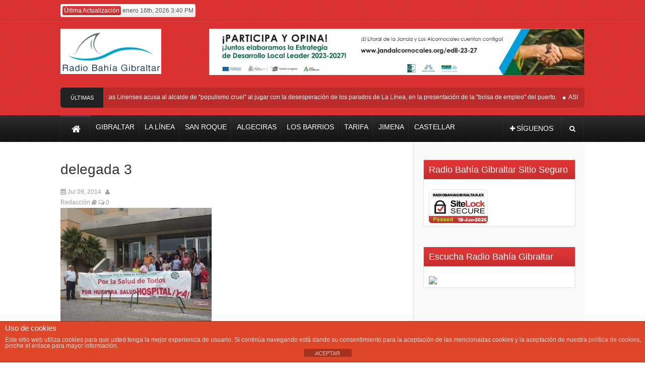

--- FILE ---
content_type: text/html; charset=UTF-8
request_url: https://radiobahiagibraltar.es/visita-de-miriam-alconchel-delegada-provincial-de-salud-a-la-uci-del-hospital-de-la-linea/delegada-3/
body_size: 19292
content:
<!DOCTYPE html><!--[if lt IE 7 ]><html class="ie ie6" lang="es"> <![endif]--><!--[if IE 7 ]><html class="ie ie7" lang="es"> <![endif]--><!--[if IE 8 ]><html class="ie ie8" lang="es"> <![endif]--><!--[if (gte IE 9)|!(IE)]><!--><html lang="es"> <!--<![endif]--><head>      <!-- Basic Page Needs  	  ================================================== -->	<meta charset="UTF-8" />   <title>delegada 3 &#8211; Radio Bahia Gibraltar</title>        <!-- Mobile Specific Metas  		================================================== -->                    <meta name="viewport" content="width=device-width, initial-scale=1, maximum-scale=1">                <!-- CSS  		================================================== -->                     <!--[if IE 7]>        <link rel="stylesheet" href="https://radiobahiagibraltar.es/wp-content/themes/themerush2/css/font-awesome-ie7.min.css" media="screen">        <![endif]-->                <!--[if lt IE 9]>                <script src="http://html5shim.googlecode.com/svn/trunk/html5.js"></script>        <![endif]-->        <!-- Favicons        ================================================== -->                                    <link rel="shortcut icon" href="http://radiobahiagibraltar.es/wp-content/uploads/2018/07/favicon.png">                    <meta name='robots' content='max-image-preview:large' />
	<style>img:is([sizes="auto" i], [sizes^="auto," i]) { contain-intrinsic-size: 3000px 1500px }</style>
	<link rel='dns-prefetch' href='//stats.wp.com' />
<link rel="alternate" type="application/rss+xml" title="Radio Bahia Gibraltar &raquo; Feed" href="https://radiobahiagibraltar.es/feed/" />
<link rel="alternate" type="application/rss+xml" title="Radio Bahia Gibraltar &raquo; Feed de los comentarios" href="https://radiobahiagibraltar.es/comments/feed/" />
<link rel="alternate" type="application/rss+xml" title="Radio Bahia Gibraltar &raquo; Comentario delegada 3 del feed" href="https://radiobahiagibraltar.es/visita-de-miriam-alconchel-delegada-provincial-de-salud-a-la-uci-del-hospital-de-la-linea/delegada-3/feed/" />
<script type="text/javascript">
/* <![CDATA[ */
window._wpemojiSettings = {"baseUrl":"https:\/\/s.w.org\/images\/core\/emoji\/15.0.3\/72x72\/","ext":".png","svgUrl":"https:\/\/s.w.org\/images\/core\/emoji\/15.0.3\/svg\/","svgExt":".svg","source":{"concatemoji":"https:\/\/radiobahiagibraltar.es\/wp-includes\/js\/wp-emoji-release.min.js?ver=6.7.1"}};
/*! This file is auto-generated */
!function(i,n){var o,s,e;function c(e){try{var t={supportTests:e,timestamp:(new Date).valueOf()};sessionStorage.setItem(o,JSON.stringify(t))}catch(e){}}function p(e,t,n){e.clearRect(0,0,e.canvas.width,e.canvas.height),e.fillText(t,0,0);var t=new Uint32Array(e.getImageData(0,0,e.canvas.width,e.canvas.height).data),r=(e.clearRect(0,0,e.canvas.width,e.canvas.height),e.fillText(n,0,0),new Uint32Array(e.getImageData(0,0,e.canvas.width,e.canvas.height).data));return t.every(function(e,t){return e===r[t]})}function u(e,t,n){switch(t){case"flag":return n(e,"\ud83c\udff3\ufe0f\u200d\u26a7\ufe0f","\ud83c\udff3\ufe0f\u200b\u26a7\ufe0f")?!1:!n(e,"\ud83c\uddfa\ud83c\uddf3","\ud83c\uddfa\u200b\ud83c\uddf3")&&!n(e,"\ud83c\udff4\udb40\udc67\udb40\udc62\udb40\udc65\udb40\udc6e\udb40\udc67\udb40\udc7f","\ud83c\udff4\u200b\udb40\udc67\u200b\udb40\udc62\u200b\udb40\udc65\u200b\udb40\udc6e\u200b\udb40\udc67\u200b\udb40\udc7f");case"emoji":return!n(e,"\ud83d\udc26\u200d\u2b1b","\ud83d\udc26\u200b\u2b1b")}return!1}function f(e,t,n){var r="undefined"!=typeof WorkerGlobalScope&&self instanceof WorkerGlobalScope?new OffscreenCanvas(300,150):i.createElement("canvas"),a=r.getContext("2d",{willReadFrequently:!0}),o=(a.textBaseline="top",a.font="600 32px Arial",{});return e.forEach(function(e){o[e]=t(a,e,n)}),o}function t(e){var t=i.createElement("script");t.src=e,t.defer=!0,i.head.appendChild(t)}"undefined"!=typeof Promise&&(o="wpEmojiSettingsSupports",s=["flag","emoji"],n.supports={everything:!0,everythingExceptFlag:!0},e=new Promise(function(e){i.addEventListener("DOMContentLoaded",e,{once:!0})}),new Promise(function(t){var n=function(){try{var e=JSON.parse(sessionStorage.getItem(o));if("object"==typeof e&&"number"==typeof e.timestamp&&(new Date).valueOf()<e.timestamp+604800&&"object"==typeof e.supportTests)return e.supportTests}catch(e){}return null}();if(!n){if("undefined"!=typeof Worker&&"undefined"!=typeof OffscreenCanvas&&"undefined"!=typeof URL&&URL.createObjectURL&&"undefined"!=typeof Blob)try{var e="postMessage("+f.toString()+"("+[JSON.stringify(s),u.toString(),p.toString()].join(",")+"));",r=new Blob([e],{type:"text/javascript"}),a=new Worker(URL.createObjectURL(r),{name:"wpTestEmojiSupports"});return void(a.onmessage=function(e){c(n=e.data),a.terminate(),t(n)})}catch(e){}c(n=f(s,u,p))}t(n)}).then(function(e){for(var t in e)n.supports[t]=e[t],n.supports.everything=n.supports.everything&&n.supports[t],"flag"!==t&&(n.supports.everythingExceptFlag=n.supports.everythingExceptFlag&&n.supports[t]);n.supports.everythingExceptFlag=n.supports.everythingExceptFlag&&!n.supports.flag,n.DOMReady=!1,n.readyCallback=function(){n.DOMReady=!0}}).then(function(){return e}).then(function(){var e;n.supports.everything||(n.readyCallback(),(e=n.source||{}).concatemoji?t(e.concatemoji):e.wpemoji&&e.twemoji&&(t(e.twemoji),t(e.wpemoji)))}))}((window,document),window._wpemojiSettings);
/* ]]> */
</script>
<style id='wp-emoji-styles-inline-css' type='text/css'>

	img.wp-smiley, img.emoji {
		display: inline !important;
		border: none !important;
		box-shadow: none !important;
		height: 1em !important;
		width: 1em !important;
		margin: 0 0.07em !important;
		vertical-align: -0.1em !important;
		background: none !important;
		padding: 0 !important;
	}
</style>
<link rel='stylesheet' id='mediaelement-css' href='https://radiobahiagibraltar.es/wp-includes/js/mediaelement/mediaelementplayer-legacy.min.css?ver=4.2.17' type='text/css' media='all' />
<link rel='stylesheet' id='wp-mediaelement-css' href='https://radiobahiagibraltar.es/wp-includes/js/mediaelement/wp-mediaelement.min.css?ver=6.7.1' type='text/css' media='all' />
<style id='jetpack-sharing-buttons-style-inline-css' type='text/css'>
.jetpack-sharing-buttons__services-list{display:flex;flex-direction:row;flex-wrap:wrap;gap:0;list-style-type:none;margin:5px;padding:0}.jetpack-sharing-buttons__services-list.has-small-icon-size{font-size:12px}.jetpack-sharing-buttons__services-list.has-normal-icon-size{font-size:16px}.jetpack-sharing-buttons__services-list.has-large-icon-size{font-size:24px}.jetpack-sharing-buttons__services-list.has-huge-icon-size{font-size:36px}@media print{.jetpack-sharing-buttons__services-list{display:none!important}}.editor-styles-wrapper .wp-block-jetpack-sharing-buttons{gap:0;padding-inline-start:0}ul.jetpack-sharing-buttons__services-list.has-background{padding:1.25em 2.375em}
</style>
<link rel='stylesheet' id='front-estilos-css' href='https://radiobahiagibraltar.es/wp-content/plugins/asesor-cookies-para-la-ley-en-espana/html/front/estilos.css?ver=6.7.1' type='text/css' media='all' />
<link rel='stylesheet' id='base-css' href='https://radiobahiagibraltar.es/wp-content/themes/themerush2/css/base.css?ver=2.0' type='text/css' media='all' />
<link rel='stylesheet' id='grid-css' href='https://radiobahiagibraltar.es/wp-content/themes/themerush2/css/amazium.css?ver=2.0' type='text/css' media='all' />
<link rel='stylesheet' id='shortcode-css' href='https://radiobahiagibraltar.es/wp-content/themes/themerush2/css/shortcode.css?ver=2.0' type='text/css' media='all' />
<link rel='stylesheet' id='flexslider-css' href='https://radiobahiagibraltar.es/wp-content/plugins/js_composer/assets/lib/bower/flexslider/flexslider.min.css?ver=5.6' type='text/css' media='all' />
<link rel='stylesheet' id='style-css' href='https://radiobahiagibraltar.es/wp-content/themes/themerush2/style.css?ver=2.0' type='text/css' media='all' />
<link rel='stylesheet' id='layout-css' href='https://radiobahiagibraltar.es/wp-content/themes/themerush2/css/layout.css?ver=2.0' type='text/css' media='all' />
<link rel='stylesheet' id='awesome-font-css' href='https://radiobahiagibraltar.es/wp-content/themes/themerush2/css/font-awesome.min.css?ver=2.0' type='text/css' media='all' />
<link rel='stylesheet' id='mediaelement-css-css' href='https://radiobahiagibraltar.es/wp-content/themes/themerush2/css/mediaelementplayer.css?ver=2.0' type='text/css' media='all' />
<link rel='stylesheet' id='custom-style-css' href='https://radiobahiagibraltar.es/wp-content/themes/themerush2/css/custom.php?ver=2.0' type='text/css' media='all' />
<script type="text/javascript" src="https://radiobahiagibraltar.es/wp-includes/js/jquery/jquery.min.js?ver=3.7.1" id="jquery-core-js"></script>
<script type="text/javascript" src="https://radiobahiagibraltar.es/wp-includes/js/jquery/jquery-migrate.min.js?ver=3.4.1" id="jquery-migrate-js"></script>
<script type="text/javascript" id="front-principal-js-extra">
/* <![CDATA[ */
var cdp_cookies_info = {"url_plugin":"https:\/\/radiobahiagibraltar.es\/wp-content\/plugins\/asesor-cookies-para-la-ley-en-espana\/plugin.php","url_admin_ajax":"https:\/\/radiobahiagibraltar.es\/wp-admin\/admin-ajax.php"};
/* ]]> */
</script>
<script type="text/javascript" src="https://radiobahiagibraltar.es/wp-content/plugins/asesor-cookies-para-la-ley-en-espana/html/front/principal.js?ver=6.7.1" id="front-principal-js"></script>
<link rel="https://api.w.org/" href="https://radiobahiagibraltar.es/wp-json/" /><link rel="alternate" title="JSON" type="application/json" href="https://radiobahiagibraltar.es/wp-json/wp/v2/media/1783" /><link rel="EditURI" type="application/rsd+xml" title="RSD" href="https://radiobahiagibraltar.es/xmlrpc.php?rsd" />
<meta name="generator" content="WordPress 6.7.1" />
<link rel='shortlink' href='https://radiobahiagibraltar.es/?p=1783' />
<link rel="alternate" title="oEmbed (JSON)" type="application/json+oembed" href="https://radiobahiagibraltar.es/wp-json/oembed/1.0/embed?url=https%3A%2F%2Fradiobahiagibraltar.es%2Fvisita-de-miriam-alconchel-delegada-provincial-de-salud-a-la-uci-del-hospital-de-la-linea%2Fdelegada-3%2F" />
<link rel="alternate" title="oEmbed (XML)" type="text/xml+oembed" href="https://radiobahiagibraltar.es/wp-json/oembed/1.0/embed?url=https%3A%2F%2Fradiobahiagibraltar.es%2Fvisita-de-miriam-alconchel-delegada-provincial-de-salud-a-la-uci-del-hospital-de-la-linea%2Fdelegada-3%2F&#038;format=xml" />
	<style>img#wpstats{display:none}</style>
		<style type="text/css">.recentcomments a{display:inline !important;padding:0 !important;margin:0 !important;}</style><meta name="generator" content="Powered by WPBakery Page Builder - drag and drop page builder for WordPress."/>
<!--[if lte IE 9]><link rel="stylesheet" type="text/css" href="https://radiobahiagibraltar.es/wp-content/plugins/js_composer/assets/css/vc_lte_ie9.min.css" media="screen"><![endif]-->
<!-- Jetpack Open Graph Tags -->
<meta property="og:type" content="article" />
<meta property="og:title" content="delegada 3" />
<meta property="og:url" content="https://radiobahiagibraltar.es/visita-de-miriam-alconchel-delegada-provincial-de-salud-a-la-uci-del-hospital-de-la-linea/delegada-3/" />
<meta property="og:description" content="Visita la entrada para saber más." />
<meta property="article:published_time" content="2014-07-09T16:26:29+00:00" />
<meta property="article:modified_time" content="2014-07-09T16:26:29+00:00" />
<meta property="og:site_name" content="Radio Bahia Gibraltar" />
<meta property="og:image" content="https://radiobahiagibraltar.es/wp-content/uploads/2014/07/delegada-3.jpg" />
<meta property="og:image:alt" content="" />
<meta property="og:locale" content="es_ES" />
<meta name="twitter:text:title" content="delegada 3" />
<meta name="twitter:image" content="https://radiobahiagibraltar.es/wp-content/uploads/2014/07/delegada-3.jpg?w=640" />
<meta name="twitter:card" content="summary_large_image" />
<meta name="twitter:description" content="Visita la entrada para saber más." />

<!-- End Jetpack Open Graph Tags -->
<noscript><style type="text/css"> .wpb_animate_when_almost_visible { opacity: 1; }</style></noscript>       	<!-- end head --></head><body class="attachment attachment-template-default single single-attachment postid-1783 attachmentid-1783 attachment-jpeg wpb-js-composer js-comp-ver-5.6 vc_responsive" itemscope="itemscope" itemtype="http://schema.org/WebPage">       <div class="container-wrap full-wrapper two-columns-layout">                  <!-- Primary Page Layout            ================================================== -->            <!-- HEADER -->            <!-- start header -->            <header class="header-wraper">                <div class="header-top">                    <div class="row">                                                                                                        <div class="grid_6 header-top-left"><p class="date"><span>Última Actualización</span> enero 16th, 2026 3:40 PM</p></div>                        <div class="grid_6 header-top-right"><div class="mainmenu">                                                                                                                                                </div></div>                    </div>                </div>				<!-- header, logo, top ads -->                <div class="header-main">                    <div class="row">                                            <div class="grid_2">                            <!-- begin logo -->                            <h1>                                <a href="https://radiobahiagibraltar.es" alt="Tu Diario Independiente | Gibraltar | La línea | San Roque | Algeciras | Los Barrios | Tarifa | Jimena | Castellar">                                                                                                                   <img src="https://radiobahiagibraltar.es/wp-content/uploads/2021/04/radio-bahia-gibraltar-logo-web.jpg" alt="Tu Diario Independiente | Gibraltar | La línea | San Roque | Algeciras | Los Barrios | Tarifa | Jimena | Castellar"/>                                                                    </a>                            </h1>                            <!-- end logo -->                        </div>                                                                                <div class="grid_10 banner-ads">                                 <a href="https://www.jandalcornocales.org/edll-23-27"><img width="1024" height="127" src="https://radiobahiagibraltar.es/wp-content/uploads/2024/03/RADIO-BAHIA-TOP-AD.jpeg" class="image wp-image-89217  attachment-full size-full" alt="" style="max-width: 100%; height: auto;" decoding="async" fetchpriority="high" srcset="https://radiobahiagibraltar.es/wp-content/uploads/2024/03/RADIO-BAHIA-TOP-AD.jpeg 1024w, https://radiobahiagibraltar.es/wp-content/uploads/2024/03/RADIO-BAHIA-TOP-AD-768x95.jpeg 768w" sizes="(max-width: 1024px) 100vw, 1024px" /></a>                             </div>                                                                                                                       </div><div class="row"><div class="grid_12">            <div class="latest-news">           <h3>Últimas Noticias</h3> <div class="container">	         <ul id="scroller">        <li><a href="https://radiobahiagibraltar.es/andalucistas-linenses-acusa-al-alcalde-de-populismo-cruel-al-jugar-con-la-desesperacion-de-los-parados-de-la-linea-en-la-presentacion-de-la-bolsa-de-empleo-del-pue/">Andalucistas Linenses acusa al alcalde de “populismo cruel” al jugar con la desesperación de los parados de La Línea, en la presentación de la “bolsa de empleo” del puerto.</a></li>
                <li><a href="https://radiobahiagibraltar.es/asi-luce-los-alrededores-de-carrefour/">ASI LUCE LOS ALREDEDORES DE CARREFOUR .</a></li>
                <li><a href="https://radiobahiagibraltar.es/la-federacion-vecinal-linense-asegura-que-2026-sera-el-ano-de-la-lucha-por-la-vivienda-en-la-linea/">La Federación Vecinal Linense asegura que 2026 será el año “de la lucha por la vivienda en La Línea”</a></li>
                <li><a href="https://radiobahiagibraltar.es/reunion-para-exigir-medidas-preventivas-que-eviten-desbordamientos/">Reunión para exigir medidas preventivas que eviten desbordamientos</a></li>
                <li><a href="https://radiobahiagibraltar.es/continua-la-campana-en-san-roque-para-instalar-en-hogares-detectores-de-humo/">Continúa la campaña en San Roque , para instalar en hogares detectores de humo</a></li>
                </ul>

   

        </div></div></div></div>                </div>          				                <!-- end header, logo, top ads -->                <nav id="main-menu" class="main-menu">                    <div class="row">                        <div class="grid_10">                                 <!-- main menu -->                            <div class="mainmenu">                                                                                                    <ul class="sf-menu" id="mainmenu"><li id="home"><a href="https://radiobahiagibraltar.es" alt="Tu Diario Independiente | Gibraltar | La línea | San Roque | Algeciras | Los Barrios | Tarifa | Jimena | Castellar"><span id="homeicon">Home</span><i class="icon-home"></i></a></li><li id="menu-item-17" class="menu-item menu-item-type-taxonomy menu-item-object-category menu-item-17"><a href="https://radiobahiagibraltar.es/category/gibraltar/"><span>Gibraltar</span></a></li>
<li id="menu-item-14" class="menu-item menu-item-type-taxonomy menu-item-object-category menu-item-14"><a href="https://radiobahiagibraltar.es/category/la-linea/"><span>La Línea</span></a></li>
<li id="menu-item-18" class="menu-item menu-item-type-taxonomy menu-item-object-category menu-item-18"><a href="https://radiobahiagibraltar.es/category/san-roque/"><span>San Roque</span></a></li>
<li id="menu-item-66" class="menu-item menu-item-type-taxonomy menu-item-object-category menu-item-66"><a href="https://radiobahiagibraltar.es/category/algeciras/"><span>Algeciras</span></a></li>
<li id="menu-item-67" class="menu-item menu-item-type-taxonomy menu-item-object-category menu-item-67"><a href="https://radiobahiagibraltar.es/category/los-barrios/"><span>Los Barrios</span></a></li>
<li id="menu-item-68" class="menu-item menu-item-type-taxonomy menu-item-object-category menu-item-68"><a href="https://radiobahiagibraltar.es/category/tarifa/"><span>Tarifa</span></a></li>
<li id="menu-item-69" class="menu-item menu-item-type-taxonomy menu-item-object-category menu-item-69"><a href="https://radiobahiagibraltar.es/category/jimena/"><span>Jimena</span></a></li>
<li id="menu-item-70" class="menu-item menu-item-type-taxonomy menu-item-object-category menu-item-70"><a href="https://radiobahiagibraltar.es/category/castellar/"><span>Castellar</span></a></li>
</ul>                                                                <!-- end menu -->                            </div>                            <!-- end main menu -->                        </div>                        <div class="grid_2">                             <ul class="share-search">                                                               <li class="share-button"><a href="#" id="tickersocial"><i class="icon-plus"></i><span>Síguenos</span></a>                                <div class="socialdrop">                                	<ul>                                    	                                    	<li><a href="https://www.facebook.com/RadioBahiaGibraltar/?ref=ts&fref=ts" class="facebook"><i class="icon-facebook"></i>Facebook</a></li>                                                                                                                        <li><a href="https://twitter.com/RadioBGibraltar" class="twitter"><i class="icon-twitter"></i>Twitter</a></li>                                                                                                                        <li><a href="https://plus.google.com/106766422164848627407" class="google"><i class="icon-google-plus"></i>Google+</a></li>                                                                                                                                                                                                                                                                                      </ul>                                </div>                                </li>                                                                <li class="search-button"><a href="#" id="tickersearch"><i class="icon-search"></i></a>                                    <form id="tickersearchform" action="https://radiobahiagibraltar.es" method="GET" role="search">                                        <div><label for="s" class="screen-reader-text">Search for:</label>                                            <input type="text" id="s" name="s" value="" placeholder="Search here">                                        </div>                                    </form>                                </li>                            </ul>                        </div>                    </div>                   </nav>            </header>
<!-- begin content -->            
<section id="contents" class="clearfix">
<div class="row">

<div class="container two-columns-sidebar">



  <div class="sidebar_content">
        <div class="p7ehc-a grid_7">
        <div id="p7EHCd_1">
                                            <!-- start post -->
                    <div class="post-1783 attachment type-attachment status-inherit hentry" id="post-1783" itemscope="" itemtype="http://schema.org/Review">
                                    
                                              <!-- mfunc themeloy_set_post_views($post_id); --><!-- /mfunc -->

                                                        
                                   <h2 itemprop="name" class="entry-title post-title">delegada 3</h2>
                                <p class="post-meta">
                                   
                                   <span class="date updated"><i class="icon-calendar"></i> Jul 09, 2014</span>                                                                       <span class="vcard author meta-user"><span class="fn"><i class="icon-user"></i> <a href="https://radiobahiagibraltar.es/author/rafael/" title="Entradas de Redacción" rel="author">Redacción</a></span></span>                                    
								                                      <span class="meta-cat"><i class="icon-book"></i> </span>
                                                                      
                                                                        <span class="meta-comment last-meta"><a href="https://radiobahiagibraltar.es/visita-de-miriam-alconchel-delegada-provincial-de-salud-a-la-uci-del-hospital-de-la-linea/delegada-3/#respond"><i class="icon-comments-alt"></i> 0</a></span>
                                                                          </p>
                                     
                               <hr class="none" />
                               
                                                             
                                <p class="attachment"><a href='https://radiobahiagibraltar.es/wp-content/uploads/2014/07/delegada-3.jpg'><img decoding="async" width="300" height="225" src="https://radiobahiagibraltar.es/wp-content/uploads/2014/07/delegada-3-300x225.jpg" class="attachment-medium size-medium" alt="" srcset="https://radiobahiagibraltar.es/wp-content/uploads/2014/07/delegada-3-300x225.jpg 300w, https://radiobahiagibraltar.es/wp-content/uploads/2014/07/delegada-3.jpg 960w" sizes="(max-width: 300px) 100vw, 300px" /></a></p>
 
                                                               
							                            
                                                      
                                                                         
                                                                
                                
                                <hr class="none" />
                                                                <ul class="tag-cat">                                                               
                                                                                              
                                </ul>                                                                                                   <div class="clearfix"></div> 
                                
                                <div class="share-post">
                                 <ul>
                                                                                    
<li>
<div id="fb-root"></div>
<script>(function(d, s, id) {
		  var js, fjs = d.getElementsByTagName(s)[0];
		  if (d.getElementById(id)) return;
		  js = d.createElement(s); js.id = id;
		  js.src = "//connect.facebook.net/en_US/all.js#xfbml=1";
		  fjs.parentNode.insertBefore(js, fjs);
		}(document, 'script', 'facebook-jssdk'));</script>
<div class="fb-like" data-href="https://radiobahiagibraltar.es/visita-de-miriam-alconchel-delegada-provincial-de-salud-a-la-uci-del-hospital-de-la-linea/delegada-3/" data-send="false" data-layout="button_count" data-width="90" data-show-faces="false"></div>
</li>

                                                                          
<li><a href="https://twitter.com/share" class="twitter-share-button" data-url="https://radiobahiagibraltar.es/visita-de-miriam-alconchel-delegada-provincial-de-salud-a-la-uci-del-hospital-de-la-linea/delegada-3/" data-text="delegada 3" data-via="" data-lang="en">tweet</a> <script>!function(d,s,id){var js,fjs=d.getElementsByTagName(s)[0];if(!d.getElementById(id)){js=d.createElement(s);js.id=id;js.src="//platform.twitter.com/widgets.js";fjs.parentNode.insertBefore(js,fjs);}}(document,"script","twitter-wjs");</script></li> 
 
                                                                     
                                                                        
<li>
<div class="g-plusone" data-size="medium" data-href="https://radiobahiagibraltar.es/visita-de-miriam-alconchel-delegada-provincial-de-salud-a-la-uci-del-hospital-de-la-linea/delegada-3/"></div>
			<script type='text/javascript'>
			  (function() {
				var po = document.createElement('script'); po.type = 'text/javascript'; po.async = true;
				po.src = 'https://apis.google.com/js/plusone.js';
				var s = document.getElementsByTagName('script')[0]; s.parentNode.insertBefore(po, s);
			  })();
			</script>
</li>
                                <li><script src="http://platform.linkedin.com/in.js" type="text/javascript"></script><script type="IN/Share" data-url="https://radiobahiagibraltar.es/visita-de-miriam-alconchel-delegada-provincial-de-salud-a-la-uci-del-hospital-de-la-linea/delegada-3/" data-counter="right"></script></li>     
                              
                              
                                                 
              </ul>
             <div class="clear"></div>
             
              </div>
                                
                                                            
               
                                                    
                            <div class="postnav">
                                       
                            
                                
                                                                
                                
                                
                            </div>
                            <hr class="none">
                                                                                   
                                                        <div class="auth">                                       
                                <img alt='' src='https://secure.gravatar.com/avatar/b5250f7e93c3c9de7c51c40b1a057e31?s=90&#038;d=mm&#038;r=g' srcset='https://secure.gravatar.com/avatar/b5250f7e93c3c9de7c51c40b1a057e31?s=180&#038;d=mm&#038;r=g 2x' class='avatar avatar-90 photo' height='90' width='90' decoding='async'/><h5><a itemprop="author" href="https://radiobahiagibraltar.es/author/rafael/">Redacción</a></h5>
                                <p></p>
                                <div class="socialmedia">

                                                                            <span class="globe"><a href="http://www.radiobahiagibraltar.es" target="_blank" rel="no-follow"><i class="icon-globe"></i></a></span>                                    
                                    
                                                                                                                                            </div>
                            </div>
                                                        
                                            

                                                            <div class="relativepost clearfix">
                        <h5>Artículos relacionados</h5>

                        <ul  class="ulpost picture">
                            <li>
                                <a  class="entry-thumb feature-link" href="https://radiobahiagibraltar.es/andalucistas-linenses-acusa-al-alcalde-de-populismo-cruel-al-jugar-con-la-desesperacion-de-los-parados-de-la-linea-en-la-presentacion-de-la-bolsa-de-empleo-del-pue/" title="Andalucistas Linenses acusa al alcalde de “populismo cruel” al jugar con la desesperación de los parados de La Línea, en la presentación de la “bolsa de empleo” del puerto."><img src="https://radiobahiagibraltar.es/wp-content/uploads/2026/01/partido-andalucistas.foto_-120x85.jpg" alt="Andalucistas Linenses acusa al alcalde de “populismo cruel” al jugar con la desesperación de los parados de La Línea, en la presentación de la “bolsa de empleo” del puerto." /></a>
 
                                <div class="ulpost_title">
                                    <a class="title" href="https://radiobahiagibraltar.es/andalucistas-linenses-acusa-al-alcalde-de-populismo-cruel-al-jugar-con-la-desesperacion-de-los-parados-de-la-linea-en-la-presentacion-de-la-bolsa-de-empleo-del-pue/" rel="bookmark" title="Permanent link to Andalucistas Linenses acusa al alcalde de “populismo cruel” al jugar con la desesperación de los parados de La Línea, en la presentación de la “bolsa de empleo” del puerto.">
									Andalucistas Linenses acusa al alcalde...                                    
                                    </a>
                                    
                                 <p class="post-meta">
                                        <span class="meta-date"><i class="icon-calendar"></i> Ene 16, 2026</span>                                     	<span class="meta-comment last-meta"><a href="https://radiobahiagibraltar.es/andalucistas-linenses-acusa-al-alcalde-de-populismo-cruel-al-jugar-con-la-desesperacion-de-los-parados-de-la-linea-en-la-presentacion-de-la-bolsa-de-empleo-del-pue/#respond"><i class="icon-comments-alt"></i> 0</a></span>
                                        </p>
                                </div>
                              
                            </li>
                                                        <li>
                                <a  class="entry-thumb feature-link" href="https://radiobahiagibraltar.es/asi-luce-los-alrededores-de-carrefour/" title="ASI LUCE LOS ALREDEDORES DE CARREFOUR ."><img src="https://radiobahiagibraltar.es/wp-content/uploads/2026/01/foto-periodico-120x85.jpg" alt="ASI LUCE LOS ALREDEDORES DE CARREFOUR ." /></a>
 
                                <div class="ulpost_title">
                                    <a class="title" href="https://radiobahiagibraltar.es/asi-luce-los-alrededores-de-carrefour/" rel="bookmark" title="Permanent link to ASI LUCE LOS ALREDEDORES DE CARREFOUR .">
									ASI LUCE LOS ALREDEDORES DE CARREFOUR .                                    
                                    </a>
                                    
                                 <p class="post-meta">
                                        <span class="meta-date"><i class="icon-calendar"></i> Ene 16, 2026</span>                                     	<span class="meta-comment last-meta"><a href="https://radiobahiagibraltar.es/asi-luce-los-alrededores-de-carrefour/#respond"><i class="icon-comments-alt"></i> 0</a></span>
                                        </p>
                                </div>
                              
                            </li>
                                                        <li>
                                <a  class="entry-thumb feature-link" href="https://radiobahiagibraltar.es/la-federacion-vecinal-linense-asegura-que-2026-sera-el-ano-de-la-lucha-por-la-vivienda-en-la-linea/" title="La Federación Vecinal Linense asegura que 2026 será el año “de la lucha por la vivienda en La Línea”"><img src="https://radiobahiagibraltar.es/wp-content/uploads/2026/01/Integrantes-de-la-FLAVI-tras-la-movilizacion-por-la-vivienda-de-2025_-002-120x85.jpg" alt="La Federación Vecinal Linense asegura que 2026 será el año “de la lucha por la vivienda en La Línea”" /></a>
 
                                <div class="ulpost_title">
                                    <a class="title" href="https://radiobahiagibraltar.es/la-federacion-vecinal-linense-asegura-que-2026-sera-el-ano-de-la-lucha-por-la-vivienda-en-la-linea/" rel="bookmark" title="Permanent link to La Federación Vecinal Linense asegura que 2026 será el año “de la lucha por la vivienda en La Línea”">
									La Federación Vecinal Linense asegura...                                    
                                    </a>
                                    
                                 <p class="post-meta">
                                        <span class="meta-date"><i class="icon-calendar"></i> Ene 16, 2026</span>                                     	<span class="meta-comment last-meta"><a href="https://radiobahiagibraltar.es/la-federacion-vecinal-linense-asegura-que-2026-sera-el-ano-de-la-lucha-por-la-vivienda-en-la-linea/#respond"><i class="icon-comments-alt"></i> 0</a></span>
                                        </p>
                                </div>
                              
                            </li>
                                                        <li>
                                <a  class="entry-thumb feature-link" href="https://radiobahiagibraltar.es/reunion-para-exigir-medidas-preventivas-que-eviten-desbordamientos/" title="Reunión para exigir medidas preventivas que eviten desbordamientos"><img src="https://radiobahiagibraltar.es/wp-content/uploads/2026/01/sr-des-1-120x85.jpeg" alt="Reunión para exigir medidas preventivas que eviten desbordamientos" /></a>
 
                                <div class="ulpost_title">
                                    <a class="title" href="https://radiobahiagibraltar.es/reunion-para-exigir-medidas-preventivas-que-eviten-desbordamientos/" rel="bookmark" title="Permanent link to Reunión para exigir medidas preventivas que eviten desbordamientos">
									Reunión para exigir medidas...                                    
                                    </a>
                                    
                                 <p class="post-meta">
                                        <span class="meta-date"><i class="icon-calendar"></i> Ene 16, 2026</span>                                     	<span class="meta-comment last-meta"><a href="https://radiobahiagibraltar.es/reunion-para-exigir-medidas-preventivas-que-eviten-desbordamientos/#respond"><i class="icon-comments-alt"></i> 0</a></span>
                                        </p>
                                </div>
                              
                            </li>
                            </ul>

                    </div>                  
                            
                           
                           
                    <div class="moreincategories clearfix">

                        <h5>Más en esta categoría</h5>

                        <ul  class="ulpost picture">
                            <li>
                                <a  class="entry-thumb feature-link" href="https://radiobahiagibraltar.es/andalucistas-linenses-acusa-al-alcalde-de-populismo-cruel-al-jugar-con-la-desesperacion-de-los-parados-de-la-linea-en-la-presentacion-de-la-bolsa-de-empleo-del-pue/" title="Andalucistas Linenses acusa al alcalde de “populismo cruel” al jugar con la desesperación de los parados de La Línea, en la presentación de la “bolsa de empleo” del puerto."><img src="https://radiobahiagibraltar.es/wp-content/uploads/2026/01/partido-andalucistas.foto_-120x85.jpg" alt="Andalucistas Linenses acusa al alcalde de “populismo cruel” al jugar con la desesperación de los parados de La Línea, en la presentación de la “bolsa de empleo” del puerto." /></a>

                                <div class="ulpost_title">
                                    <a class="title" href="https://radiobahiagibraltar.es/andalucistas-linenses-acusa-al-alcalde-de-populismo-cruel-al-jugar-con-la-desesperacion-de-los-parados-de-la-linea-en-la-presentacion-de-la-bolsa-de-empleo-del-pue/" rel="bookmark" title="Permanent link to Andalucistas Linenses acusa al alcalde de “populismo cruel” al jugar con la desesperación de los parados de La Línea, en la presentación de la “bolsa de empleo” del puerto.">
									Andalucistas Linenses acusa al alcalde...                                    </a>
                            
                            <p class="post-meta">
                                 
                                        <span class="meta-date"><i class="icon-calendar"></i> Ene 16, 2026</span>
                                                                            	<span class="meta-comment last-meta"><a href="https://radiobahiagibraltar.es/andalucistas-linenses-acusa-al-alcalde-de-populismo-cruel-al-jugar-con-la-desesperacion-de-los-parados-de-la-linea-en-la-presentacion-de-la-bolsa-de-empleo-del-pue/#respond"><i class="icon-comments-alt"></i> 0</a></span>
                                        </p>
                            
                                </div>
                                

                            </li>
                                                        <li>
                                <a  class="entry-thumb feature-link" href="https://radiobahiagibraltar.es/asi-luce-los-alrededores-de-carrefour/" title="ASI LUCE LOS ALREDEDORES DE CARREFOUR ."><img src="https://radiobahiagibraltar.es/wp-content/uploads/2026/01/foto-periodico-120x85.jpg" alt="ASI LUCE LOS ALREDEDORES DE CARREFOUR ." /></a>

                                <div class="ulpost_title">
                                    <a class="title" href="https://radiobahiagibraltar.es/asi-luce-los-alrededores-de-carrefour/" rel="bookmark" title="Permanent link to ASI LUCE LOS ALREDEDORES DE CARREFOUR .">
									ASI LUCE LOS ALREDEDORES DE CARREFOUR .                                    </a>
                            
                            <p class="post-meta">
                                 
                                        <span class="meta-date"><i class="icon-calendar"></i> Ene 16, 2026</span>
                                                                            	<span class="meta-comment last-meta"><a href="https://radiobahiagibraltar.es/asi-luce-los-alrededores-de-carrefour/#respond"><i class="icon-comments-alt"></i> 0</a></span>
                                        </p>
                            
                                </div>
                                

                            </li>
                                                        <li>
                                <a  class="entry-thumb feature-link" href="https://radiobahiagibraltar.es/la-federacion-vecinal-linense-asegura-que-2026-sera-el-ano-de-la-lucha-por-la-vivienda-en-la-linea/" title="La Federación Vecinal Linense asegura que 2026 será el año “de la lucha por la vivienda en La Línea”"><img src="https://radiobahiagibraltar.es/wp-content/uploads/2026/01/Integrantes-de-la-FLAVI-tras-la-movilizacion-por-la-vivienda-de-2025_-002-120x85.jpg" alt="La Federación Vecinal Linense asegura que 2026 será el año “de la lucha por la vivienda en La Línea”" /></a>

                                <div class="ulpost_title">
                                    <a class="title" href="https://radiobahiagibraltar.es/la-federacion-vecinal-linense-asegura-que-2026-sera-el-ano-de-la-lucha-por-la-vivienda-en-la-linea/" rel="bookmark" title="Permanent link to La Federación Vecinal Linense asegura que 2026 será el año “de la lucha por la vivienda en La Línea”">
									La Federación Vecinal Linense asegura...                                    </a>
                            
                            <p class="post-meta">
                                 
                                        <span class="meta-date"><i class="icon-calendar"></i> Ene 16, 2026</span>
                                                                            	<span class="meta-comment last-meta"><a href="https://radiobahiagibraltar.es/la-federacion-vecinal-linense-asegura-que-2026-sera-el-ano-de-la-lucha-por-la-vivienda-en-la-linea/#respond"><i class="icon-comments-alt"></i> 0</a></span>
                                        </p>
                            
                                </div>
                                

                            </li>
                                                        <li>
                                <a  class="entry-thumb feature-link" href="https://radiobahiagibraltar.es/reunion-para-exigir-medidas-preventivas-que-eviten-desbordamientos/" title="Reunión para exigir medidas preventivas que eviten desbordamientos"><img src="https://radiobahiagibraltar.es/wp-content/uploads/2026/01/sr-des-1-120x85.jpeg" alt="Reunión para exigir medidas preventivas que eviten desbordamientos" /></a>

                                <div class="ulpost_title">
                                    <a class="title" href="https://radiobahiagibraltar.es/reunion-para-exigir-medidas-preventivas-que-eviten-desbordamientos/" rel="bookmark" title="Permanent link to Reunión para exigir medidas preventivas que eviten desbordamientos">
									Reunión para exigir medidas...                                    </a>
                            
                            <p class="post-meta">
                                 
                                        <span class="meta-date"><i class="icon-calendar"></i> Ene 16, 2026</span>
                                                                            	<span class="meta-comment last-meta"><a href="https://radiobahiagibraltar.es/reunion-para-exigir-medidas-preventivas-que-eviten-desbordamientos/#respond"><i class="icon-comments-alt"></i> 0</a></span>
                                        </p>
                            
                                </div>
                                

                            </li>
                            </ul>

                    </div>
                    
                            
					<hr class="none" />

                    <!-- comment -->
                    
<div id="comments" class="comments-area">

	
		
		<div id="respond" class="comment-respond">
		<h3 id="reply-title" class="comment-reply-title">Leave a Reply <small><a rel="nofollow" id="cancel-comment-reply-link" href="/visita-de-miriam-alconchel-delegada-provincial-de-salud-a-la-uci-del-hospital-de-la-linea/delegada-3/#respond" style="display:none;">Cancelar la respuesta</a></small></h3><p class="must-log-in">Lo siento, debes estar <a href="https://radiobahiagibraltar.es/wp-login.php?redirect_to=https%3A%2F%2Fradiobahiagibraltar.es%2Fvisita-de-miriam-alconchel-delegada-provincial-de-salud-a-la-uci-del-hospital-de-la-linea%2Fdelegada-3%2F">conectado</a> para publicar un comentario.</p>	</div><!-- #respond -->
	
</div><!-- #comments .comments-area -->

</div>
                            <!-- end post --> 

              
        <div class="brack_space"></div>
        </div>
        </div>
        </div>
       
 
        
  <div class="sidebar_center">
            <div class="p7ehc-a grid_3">
            <div id="p7EHCd_2">  
<div id="custom_html-5" class="widget_text widget widget_custom_html"><h3 class="widget-title"><span>Radio Bahía Gibraltar Sitio Seguro</span></h3><div class="textwidget custom-html-widget"><a href="#" onclick="window.open('https://www.sitelock.com/verify.php?site=radiobahiagibraltar.es','SiteLock','width=600,height=600,left=160,top=170');"><img title="SiteLock" src="https://shield.sitelock.com/shield/radiobahiagibraltar.es" alt="Seguridad de la página principal"></a></div></div><div id="custom_html-4" class="widget_text widget widget_custom_html"><h3 class="widget-title"><span>Escucha Radio Bahía Gibraltar</span></h3><div class="textwidget custom-html-widget"><script type="text/javascript">
//<![CDATA[
var win = null;
function NewWindow(mypage,myname,w,h,scroll){
LeftPosition = (screen.width) ? (screen.width-w)/2 : 0;
TopPosition = (screen.height) ? (screen.height-h)/2 : 0;
settings = "height="+h+",width="+w+",top="+TopPosition+",left="+LeftPosition+",resizable=yes,scrollbars="+scroll;
win = window.open(mypage,myname,settings);
}
//]]>
</script>
<a href="https://player.lcinternet.es/v9/cc103_id210/" onclick="NewWindow(this.href,'name','720','355','yes');return false"><img src="https://player.lcinternet.es/v9/online.png" border="0"></a>
</div></div><div id="media_video-2" class="widget widget_media_video"><div style="width:100%;" class="wp-video"><!--[if lt IE 9]><script>document.createElement('video');</script><![endif]-->
<video class="wp-video-shortcode" id="video-1783-1" preload="auto" controls="controls"><source type="video/youtube" src="https://youtu.be/LmYNeLT5bkQ?rel=0&#038;_=1" /><a href="https://youtu.be/LmYNeLT5bkQ?rel=0">https://youtu.be/LmYNeLT5bkQ?rel=0</a></video></div></div>
		<div class="widget">


		
			<div class="ads300x250-thumb">
				<a href="http://www.gibraltarairport.gi/">
					<img src="http://radiobahiagibraltar.es/wp-content/uploads/2014/10/GAT-2.jpg" alt="" />
				</a>
			</div>
		</div>
		<div id="custom-recent-posts-grid-list-3" class="widget cat_recent_entries clearfix"><h3 class="widget-title"><span>Comercios</span></h3>   

                <div class=" main-post-large">
                   <div class="image_review_wrapper">
                    <a href="https://radiobahiagibraltar.es/antonio-espinel-anuncia-la-creacion-de-la-fundacion-doctor-espinel-para-ayudar-a-personas-sin-recursos-economicos/"> 
                    <img class="main" src="https://radiobahiagibraltar.es/wp-content/uploads/2025/02/fundacion-espinel-415x260.jpg" alt="Antonio Espinel anuncia la creación de la Fundación Doctor Espinel para ayudar a personas sin recursos económicos"  />
                                        </a>
                     	                					  <span class="review-wrap">
						 <span class="review-star-none">
                          <span class="review-star-inline-none"></span>
                     </span>
                      </span>
					   
                    
                   
					
                    </div> 
               
                    
                    <div class="feature-text">

                        <div class="post-title"><h3><a class="title" href="https://radiobahiagibraltar.es/antonio-espinel-anuncia-la-creacion-de-la-fundacion-doctor-espinel-para-ayudar-a-personas-sin-recursos-economicos/" rel="bookmark" title="Antonio Espinel anuncia la creación de la Fundación Doctor Espinel para ayudar a personas sin recursos económicos">
						Antonio Espinel anuncia la creación de la Fundación Doctor Espinel...                        </a></h3></div> 
                        <p class="post-meta">
                                                                <span class="meta-date"><i class="icon-calendar"></i> Jul 16, 2018</span>                                     	
                                    	<span class="meta-comment last-meta"><span>Comentarios desactivados<span class="screen-reader-text"> en Antonio Espinel anuncia la creación de la Fundación Doctor Espinel para ayudar a personas sin recursos económicos</span></span></span>
                                                                                </p>
                  
                   
					En la entrevista concedida a Radio Bahía Gibraltar Antonio Espinel anuncia la creación de algo muy importante, como es la Fundación Doctor Espinel, destinada a «agradecer a todo el Campo de Gibraltar lo mucho que nos ha dado. Se trata de una fundación, la primera que sale del sector buco...  
                     <div class="more-link"><a href="https://radiobahiagibraltar.es/antonio-espinel-anuncia-la-creacion-de-la-fundacion-doctor-espinel-para-ayudar-a-personas-sin-recursos-economicos/" rel="bookmark" class="read-more" title="Permanent link to Antonio Espinel anuncia la creación de la Fundación Doctor Espinel para ayudar a personas sin recursos económicos">Leer más</a></div>                          
                  </div>
                </div>
                                
                <div class=" post-list-item">

                    
        </div>  
      
        </div><div id="themeloy_fblikebox_widget-2" class="widget themeloy_fblikebox_widget">			<h3 class="widget-title"><span>Síguenos en Facebook</span></h3>
<div id="fb-root"></div>
<script>(function(d, s, id) {
  var js, fjs = d.getElementsByTagName(s)[0];
  if (d.getElementById(id)) return;
  js = d.createElement(s); js.id = id;
  js.src = "//connect.facebook.net/es_ES/all.js#xfbml=1";
  fjs.parentNode.insertBefore(js, fjs);
}(document, 'script', 'facebook-jssdk'));</script>
			

					<div class="fb-like-box" data-href="https://www.facebook.com/pages/Radio-Bah%C3%ADa-Gibraltar/450487171720426?ref=hl"  data-show-faces="true"  data-stream="false" data-header="true"></div>
					

			</div>
		<div class="widget">


		
			<div class="ads300x250-thumb">
				<a href="#">
					<img src="http://radiobahiagibraltar.es/wp-content/uploads/2014/11/publi-dos-corazones.jpg" alt="" />
				</a>
			</div>
		</div>
		<div id="nav_menu-2" class="widget widget_nav_menu"><h3 class="widget-title"><span>NOTICIAS DE LA COMARCA</span></h3><div class="menu-menu-principal-container"><ul id="menu-menu-principal-1" class="menu"><li class="menu-item menu-item-type-taxonomy menu-item-object-category menu-item-17"><a href="https://radiobahiagibraltar.es/category/gibraltar/">Gibraltar</a></li>
<li class="menu-item menu-item-type-taxonomy menu-item-object-category menu-item-14"><a href="https://radiobahiagibraltar.es/category/la-linea/">La Línea</a></li>
<li class="menu-item menu-item-type-taxonomy menu-item-object-category menu-item-18"><a href="https://radiobahiagibraltar.es/category/san-roque/">San Roque</a></li>
<li class="menu-item menu-item-type-taxonomy menu-item-object-category menu-item-66"><a href="https://radiobahiagibraltar.es/category/algeciras/">Algeciras</a></li>
<li class="menu-item menu-item-type-taxonomy menu-item-object-category menu-item-67"><a href="https://radiobahiagibraltar.es/category/los-barrios/">Los Barrios</a></li>
<li class="menu-item menu-item-type-taxonomy menu-item-object-category menu-item-68"><a href="https://radiobahiagibraltar.es/category/tarifa/">Tarifa</a></li>
<li class="menu-item menu-item-type-taxonomy menu-item-object-category menu-item-69"><a href="https://radiobahiagibraltar.es/category/jimena/">Jimena</a></li>
<li class="menu-item menu-item-type-taxonomy menu-item-object-category menu-item-70"><a href="https://radiobahiagibraltar.es/category/castellar/">Castellar</a></li>
</ul></div></div>
		<div class="widget">


		
			<div class="ads300x250-thumb">
				<a href="http://www.desguaceelmalagueno.es">
					<img src="http://radiobahiagibraltar.es/wp-content/uploads/2014/07/publi_lateral_malaga.jpg" alt="" />
				</a>
			</div>
		</div>
		<div id="adds-widget-2" class="widget ads"><p><script async src="//pagead2.googlesyndication.com/pagead/js/adsbygoogle.js"></script>
<!-- RadioBahia -->
<ins class="adsbygoogle"
     style="display:block"
     data-ad-client="ca-pub-1501301515612513"
     data-ad-slot="4404845585"
     data-ad-format="auto"></ins>
<script>
(adsbygoogle = window.adsbygoogle || []).push({});
</script></p>
</div><div class="brack_space"></div>
</div>
            </div>
       </div>
              
                
    </div>
</div>
 </section>
<!-- end content --> <!-- footer -->  
<footer id="footer-container">


    <div class="footer-columns">
        <div class="row">
            <div class="grid_3"><div id="archives-2" class="widget widget_archive"><h3 class="widget-title"><span>Archivos</span></h3>		<label class="screen-reader-text" for="archives-dropdown-2">Archivos</label>
		<select id="archives-dropdown-2" name="archive-dropdown">
			
			<option value="">Elegir el mes</option>
				<option value='https://radiobahiagibraltar.es/2026/01/'> enero 2026 &nbsp;(18)</option>
	<option value='https://radiobahiagibraltar.es/2025/12/'> diciembre 2025 &nbsp;(112)</option>
	<option value='https://radiobahiagibraltar.es/2025/11/'> noviembre 2025 &nbsp;(122)</option>
	<option value='https://radiobahiagibraltar.es/2025/10/'> octubre 2025 &nbsp;(83)</option>
	<option value='https://radiobahiagibraltar.es/2025/09/'> septiembre 2025 &nbsp;(31)</option>
	<option value='https://radiobahiagibraltar.es/2025/08/'> agosto 2025 &nbsp;(108)</option>
	<option value='https://radiobahiagibraltar.es/2025/07/'> julio 2025 &nbsp;(90)</option>
	<option value='https://radiobahiagibraltar.es/2025/06/'> junio 2025 &nbsp;(65)</option>
	<option value='https://radiobahiagibraltar.es/2025/05/'> mayo 2025 &nbsp;(93)</option>
	<option value='https://radiobahiagibraltar.es/2025/04/'> abril 2025 &nbsp;(95)</option>
	<option value='https://radiobahiagibraltar.es/2025/03/'> marzo 2025 &nbsp;(149)</option>
	<option value='https://radiobahiagibraltar.es/2025/02/'> febrero 2025 &nbsp;(138)</option>
	<option value='https://radiobahiagibraltar.es/2025/01/'> enero 2025 &nbsp;(116)</option>
	<option value='https://radiobahiagibraltar.es/2024/12/'> diciembre 2024 &nbsp;(81)</option>
	<option value='https://radiobahiagibraltar.es/2024/11/'> noviembre 2024 &nbsp;(87)</option>
	<option value='https://radiobahiagibraltar.es/2024/10/'> octubre 2024 &nbsp;(166)</option>
	<option value='https://radiobahiagibraltar.es/2024/09/'> septiembre 2024 &nbsp;(188)</option>
	<option value='https://radiobahiagibraltar.es/2024/08/'> agosto 2024 &nbsp;(81)</option>
	<option value='https://radiobahiagibraltar.es/2024/07/'> julio 2024 &nbsp;(128)</option>
	<option value='https://radiobahiagibraltar.es/2024/06/'> junio 2024 &nbsp;(200)</option>
	<option value='https://radiobahiagibraltar.es/2024/05/'> mayo 2024 &nbsp;(184)</option>
	<option value='https://radiobahiagibraltar.es/2024/04/'> abril 2024 &nbsp;(197)</option>
	<option value='https://radiobahiagibraltar.es/2024/03/'> marzo 2024 &nbsp;(196)</option>
	<option value='https://radiobahiagibraltar.es/2024/02/'> febrero 2024 &nbsp;(187)</option>
	<option value='https://radiobahiagibraltar.es/2024/01/'> enero 2024 &nbsp;(203)</option>
	<option value='https://radiobahiagibraltar.es/2023/12/'> diciembre 2023 &nbsp;(171)</option>
	<option value='https://radiobahiagibraltar.es/2023/11/'> noviembre 2023 &nbsp;(249)</option>
	<option value='https://radiobahiagibraltar.es/2023/10/'> octubre 2023 &nbsp;(235)</option>
	<option value='https://radiobahiagibraltar.es/2023/09/'> septiembre 2023 &nbsp;(215)</option>
	<option value='https://radiobahiagibraltar.es/2023/08/'> agosto 2023 &nbsp;(184)</option>
	<option value='https://radiobahiagibraltar.es/2023/07/'> julio 2023 &nbsp;(162)</option>
	<option value='https://radiobahiagibraltar.es/2023/06/'> junio 2023 &nbsp;(183)</option>
	<option value='https://radiobahiagibraltar.es/2023/05/'> mayo 2023 &nbsp;(256)</option>
	<option value='https://radiobahiagibraltar.es/2023/04/'> abril 2023 &nbsp;(199)</option>
	<option value='https://radiobahiagibraltar.es/2023/03/'> marzo 2023 &nbsp;(290)</option>
	<option value='https://radiobahiagibraltar.es/2023/02/'> febrero 2023 &nbsp;(225)</option>
	<option value='https://radiobahiagibraltar.es/2023/01/'> enero 2023 &nbsp;(160)</option>
	<option value='https://radiobahiagibraltar.es/2022/12/'> diciembre 2022 &nbsp;(128)</option>
	<option value='https://radiobahiagibraltar.es/2022/11/'> noviembre 2022 &nbsp;(192)</option>
	<option value='https://radiobahiagibraltar.es/2022/10/'> octubre 2022 &nbsp;(168)</option>
	<option value='https://radiobahiagibraltar.es/2022/09/'> septiembre 2022 &nbsp;(185)</option>
	<option value='https://radiobahiagibraltar.es/2022/08/'> agosto 2022 &nbsp;(150)</option>
	<option value='https://radiobahiagibraltar.es/2022/07/'> julio 2022 &nbsp;(178)</option>
	<option value='https://radiobahiagibraltar.es/2022/06/'> junio 2022 &nbsp;(204)</option>
	<option value='https://radiobahiagibraltar.es/2022/05/'> mayo 2022 &nbsp;(155)</option>
	<option value='https://radiobahiagibraltar.es/2022/04/'> abril 2022 &nbsp;(153)</option>
	<option value='https://radiobahiagibraltar.es/2022/03/'> marzo 2022 &nbsp;(192)</option>
	<option value='https://radiobahiagibraltar.es/2022/02/'> febrero 2022 &nbsp;(109)</option>
	<option value='https://radiobahiagibraltar.es/2022/01/'> enero 2022 &nbsp;(120)</option>
	<option value='https://radiobahiagibraltar.es/2021/12/'> diciembre 2021 &nbsp;(115)</option>
	<option value='https://radiobahiagibraltar.es/2021/11/'> noviembre 2021 &nbsp;(197)</option>
	<option value='https://radiobahiagibraltar.es/2021/10/'> octubre 2021 &nbsp;(175)</option>
	<option value='https://radiobahiagibraltar.es/2021/09/'> septiembre 2021 &nbsp;(176)</option>
	<option value='https://radiobahiagibraltar.es/2021/08/'> agosto 2021 &nbsp;(146)</option>
	<option value='https://radiobahiagibraltar.es/2021/07/'> julio 2021 &nbsp;(121)</option>
	<option value='https://radiobahiagibraltar.es/2021/06/'> junio 2021 &nbsp;(215)</option>
	<option value='https://radiobahiagibraltar.es/2021/05/'> mayo 2021 &nbsp;(213)</option>
	<option value='https://radiobahiagibraltar.es/2021/04/'> abril 2021 &nbsp;(187)</option>
	<option value='https://radiobahiagibraltar.es/2021/03/'> marzo 2021 &nbsp;(156)</option>
	<option value='https://radiobahiagibraltar.es/2021/02/'> febrero 2021 &nbsp;(204)</option>
	<option value='https://radiobahiagibraltar.es/2021/01/'> enero 2021 &nbsp;(204)</option>
	<option value='https://radiobahiagibraltar.es/2020/12/'> diciembre 2020 &nbsp;(184)</option>
	<option value='https://radiobahiagibraltar.es/2020/11/'> noviembre 2020 &nbsp;(153)</option>
	<option value='https://radiobahiagibraltar.es/2020/10/'> octubre 2020 &nbsp;(194)</option>
	<option value='https://radiobahiagibraltar.es/2020/09/'> septiembre 2020 &nbsp;(201)</option>
	<option value='https://radiobahiagibraltar.es/2020/08/'> agosto 2020 &nbsp;(163)</option>
	<option value='https://radiobahiagibraltar.es/2020/07/'> julio 2020 &nbsp;(174)</option>
	<option value='https://radiobahiagibraltar.es/2020/06/'> junio 2020 &nbsp;(193)</option>
	<option value='https://radiobahiagibraltar.es/2020/05/'> mayo 2020 &nbsp;(232)</option>
	<option value='https://radiobahiagibraltar.es/2020/04/'> abril 2020 &nbsp;(228)</option>
	<option value='https://radiobahiagibraltar.es/2020/03/'> marzo 2020 &nbsp;(254)</option>
	<option value='https://radiobahiagibraltar.es/2020/02/'> febrero 2020 &nbsp;(211)</option>
	<option value='https://radiobahiagibraltar.es/2020/01/'> enero 2020 &nbsp;(149)</option>
	<option value='https://radiobahiagibraltar.es/2019/12/'> diciembre 2019 &nbsp;(163)</option>
	<option value='https://radiobahiagibraltar.es/2019/11/'> noviembre 2019 &nbsp;(198)</option>
	<option value='https://radiobahiagibraltar.es/2019/10/'> octubre 2019 &nbsp;(186)</option>
	<option value='https://radiobahiagibraltar.es/2019/09/'> septiembre 2019 &nbsp;(167)</option>
	<option value='https://radiobahiagibraltar.es/2019/08/'> agosto 2019 &nbsp;(173)</option>
	<option value='https://radiobahiagibraltar.es/2019/07/'> julio 2019 &nbsp;(173)</option>
	<option value='https://radiobahiagibraltar.es/2019/06/'> junio 2019 &nbsp;(149)</option>
	<option value='https://radiobahiagibraltar.es/2019/05/'> mayo 2019 &nbsp;(290)</option>
	<option value='https://radiobahiagibraltar.es/2019/04/'> abril 2019 &nbsp;(201)</option>
	<option value='https://radiobahiagibraltar.es/2019/03/'> marzo 2019 &nbsp;(215)</option>
	<option value='https://radiobahiagibraltar.es/2019/02/'> febrero 2019 &nbsp;(153)</option>
	<option value='https://radiobahiagibraltar.es/2019/01/'> enero 2019 &nbsp;(174)</option>
	<option value='https://radiobahiagibraltar.es/2018/12/'> diciembre 2018 &nbsp;(145)</option>
	<option value='https://radiobahiagibraltar.es/2018/11/'> noviembre 2018 &nbsp;(207)</option>
	<option value='https://radiobahiagibraltar.es/2018/10/'> octubre 2018 &nbsp;(245)</option>
	<option value='https://radiobahiagibraltar.es/2018/09/'> septiembre 2018 &nbsp;(212)</option>
	<option value='https://radiobahiagibraltar.es/2018/08/'> agosto 2018 &nbsp;(114)</option>
	<option value='https://radiobahiagibraltar.es/2018/07/'> julio 2018 &nbsp;(172)</option>
	<option value='https://radiobahiagibraltar.es/2018/06/'> junio 2018 &nbsp;(256)</option>
	<option value='https://radiobahiagibraltar.es/2018/05/'> mayo 2018 &nbsp;(226)</option>
	<option value='https://radiobahiagibraltar.es/2018/04/'> abril 2018 &nbsp;(159)</option>
	<option value='https://radiobahiagibraltar.es/2018/03/'> marzo 2018 &nbsp;(179)</option>
	<option value='https://radiobahiagibraltar.es/2018/02/'> febrero 2018 &nbsp;(196)</option>
	<option value='https://radiobahiagibraltar.es/2018/01/'> enero 2018 &nbsp;(189)</option>
	<option value='https://radiobahiagibraltar.es/2017/12/'> diciembre 2017 &nbsp;(198)</option>
	<option value='https://radiobahiagibraltar.es/2017/11/'> noviembre 2017 &nbsp;(244)</option>
	<option value='https://radiobahiagibraltar.es/2017/10/'> octubre 2017 &nbsp;(208)</option>
	<option value='https://radiobahiagibraltar.es/2017/09/'> septiembre 2017 &nbsp;(237)</option>
	<option value='https://radiobahiagibraltar.es/2017/08/'> agosto 2017 &nbsp;(155)</option>
	<option value='https://radiobahiagibraltar.es/2017/07/'> julio 2017 &nbsp;(181)</option>
	<option value='https://radiobahiagibraltar.es/2017/06/'> junio 2017 &nbsp;(187)</option>
	<option value='https://radiobahiagibraltar.es/2017/05/'> mayo 2017 &nbsp;(177)</option>
	<option value='https://radiobahiagibraltar.es/2017/04/'> abril 2017 &nbsp;(168)</option>
	<option value='https://radiobahiagibraltar.es/2017/03/'> marzo 2017 &nbsp;(250)</option>
	<option value='https://radiobahiagibraltar.es/2017/02/'> febrero 2017 &nbsp;(208)</option>
	<option value='https://radiobahiagibraltar.es/2017/01/'> enero 2017 &nbsp;(184)</option>
	<option value='https://radiobahiagibraltar.es/2016/12/'> diciembre 2016 &nbsp;(153)</option>
	<option value='https://radiobahiagibraltar.es/2016/11/'> noviembre 2016 &nbsp;(192)</option>
	<option value='https://radiobahiagibraltar.es/2016/10/'> octubre 2016 &nbsp;(173)</option>
	<option value='https://radiobahiagibraltar.es/2016/09/'> septiembre 2016 &nbsp;(195)</option>
	<option value='https://radiobahiagibraltar.es/2016/08/'> agosto 2016 &nbsp;(138)</option>
	<option value='https://radiobahiagibraltar.es/2016/07/'> julio 2016 &nbsp;(208)</option>
	<option value='https://radiobahiagibraltar.es/2016/06/'> junio 2016 &nbsp;(223)</option>
	<option value='https://radiobahiagibraltar.es/2016/05/'> mayo 2016 &nbsp;(223)</option>
	<option value='https://radiobahiagibraltar.es/2016/04/'> abril 2016 &nbsp;(255)</option>
	<option value='https://radiobahiagibraltar.es/2016/03/'> marzo 2016 &nbsp;(268)</option>
	<option value='https://radiobahiagibraltar.es/2016/02/'> febrero 2016 &nbsp;(236)</option>
	<option value='https://radiobahiagibraltar.es/2016/01/'> enero 2016 &nbsp;(216)</option>
	<option value='https://radiobahiagibraltar.es/2015/12/'> diciembre 2015 &nbsp;(174)</option>
	<option value='https://radiobahiagibraltar.es/2015/11/'> noviembre 2015 &nbsp;(267)</option>
	<option value='https://radiobahiagibraltar.es/2015/10/'> octubre 2015 &nbsp;(305)</option>
	<option value='https://radiobahiagibraltar.es/2015/09/'> septiembre 2015 &nbsp;(264)</option>
	<option value='https://radiobahiagibraltar.es/2015/08/'> agosto 2015 &nbsp;(151)</option>
	<option value='https://radiobahiagibraltar.es/2015/07/'> julio 2015 &nbsp;(254)</option>
	<option value='https://radiobahiagibraltar.es/2015/06/'> junio 2015 &nbsp;(237)</option>
	<option value='https://radiobahiagibraltar.es/2015/05/'> mayo 2015 &nbsp;(196)</option>
	<option value='https://radiobahiagibraltar.es/2015/04/'> abril 2015 &nbsp;(190)</option>
	<option value='https://radiobahiagibraltar.es/2015/03/'> marzo 2015 &nbsp;(257)</option>
	<option value='https://radiobahiagibraltar.es/2015/02/'> febrero 2015 &nbsp;(227)</option>
	<option value='https://radiobahiagibraltar.es/2015/01/'> enero 2015 &nbsp;(175)</option>
	<option value='https://radiobahiagibraltar.es/2014/12/'> diciembre 2014 &nbsp;(187)</option>
	<option value='https://radiobahiagibraltar.es/2014/11/'> noviembre 2014 &nbsp;(192)</option>
	<option value='https://radiobahiagibraltar.es/2014/10/'> octubre 2014 &nbsp;(115)</option>
	<option value='https://radiobahiagibraltar.es/2014/09/'> septiembre 2014 &nbsp;(149)</option>
	<option value='https://radiobahiagibraltar.es/2014/08/'> agosto 2014 &nbsp;(181)</option>
	<option value='https://radiobahiagibraltar.es/2014/07/'> julio 2014 &nbsp;(252)</option>
	<option value='https://radiobahiagibraltar.es/2014/06/'> junio 2014 &nbsp;(339)</option>
	<option value='https://radiobahiagibraltar.es/2014/05/'> mayo 2014 &nbsp;(16)</option>

		</select>

			<script type="text/javascript">
/* <![CDATA[ */

(function() {
	var dropdown = document.getElementById( "archives-dropdown-2" );
	function onSelectChange() {
		if ( dropdown.options[ dropdown.selectedIndex ].value !== '' ) {
			document.location.href = this.options[ this.selectedIndex ].value;
		}
	}
	dropdown.onchange = onSelectChange;
})();

/* ]]> */
</script>
</div><div id="categories-4" class="widget widget_categories"><h3 class="widget-title"><span>Categorías</span></h3><form action="https://radiobahiagibraltar.es" method="get"><label class="screen-reader-text" for="cat">Categorías</label><select  name='cat' id='cat' class='postform'>
	<option value='-1'>Elegir la categoría</option>
	<option class="level-0" value="8">Algeciras&nbsp;&nbsp;(173)</option>
	<option class="level-0" value="885">Anunciantes&nbsp;&nbsp;(2)</option>
	<option class="level-0" value="16">Audios&nbsp;&nbsp;(708)</option>
	<option class="level-0" value="6">Campo de Gibraltar&nbsp;&nbsp;(675)</option>
	<option class="level-0" value="12">Castellar&nbsp;&nbsp;(675)</option>
	<option class="level-0" value="22">Cultura&nbsp;&nbsp;(701)</option>
	<option class="level-0" value="7">Deportes&nbsp;&nbsp;(877)</option>
	<option class="level-0" value="14">Economía&nbsp;&nbsp;(774)</option>
	<option class="level-0" value="637">Elecciones Municipales&nbsp;&nbsp;(13)</option>
	<option class="level-0" value="202">Feria de La Línea&nbsp;&nbsp;(159)</option>
	<option class="level-0" value="5">Gibraltar&nbsp;&nbsp;(8.217)</option>
	<option class="level-0" value="11">Jimena&nbsp;&nbsp;(685)</option>
	<option class="level-0" value="3">La Línea&nbsp;&nbsp;(20.545)</option>
	<option class="level-0" value="9">Los Barrios&nbsp;&nbsp;(945)</option>
	<option class="level-0" value="13">Marítimas&nbsp;&nbsp;(839)</option>
	<option class="level-0" value="1">Noticias&nbsp;&nbsp;(17.616)</option>
	<option class="level-0" value="4">San Roque&nbsp;&nbsp;(331)</option>
	<option class="level-0" value="10">Tarifa&nbsp;&nbsp;(705)</option>
</select>
</form><script type="text/javascript">
/* <![CDATA[ */

(function() {
	var dropdown = document.getElementById( "cat" );
	function onCatChange() {
		if ( dropdown.options[ dropdown.selectedIndex ].value > 0 ) {
			dropdown.parentNode.submit();
		}
	}
	dropdown.onchange = onCatChange;
})();

/* ]]> */
</script>
</div></div>
            <div class="grid_3"><div id="calendar-2" class="widget widget_calendar"><h3 class="widget-title"><span>Noticias Por Fecha</span></h3><div id="calendar_wrap" class="calendar_wrap"><table id="wp-calendar" class="wp-calendar-table">
	<caption>enero 2026</caption>
	<thead>
	<tr>
		<th scope="col" title="lunes">L</th>
		<th scope="col" title="martes">M</th>
		<th scope="col" title="miércoles">X</th>
		<th scope="col" title="jueves">J</th>
		<th scope="col" title="viernes">V</th>
		<th scope="col" title="sábado">S</th>
		<th scope="col" title="domingo">D</th>
	</tr>
	</thead>
	<tbody>
	<tr>
		<td colspan="3" class="pad">&nbsp;</td><td>1</td><td>2</td><td>3</td><td>4</td>
	</tr>
	<tr>
		<td>5</td><td>6</td><td>7</td><td>8</td><td>9</td><td>10</td><td>11</td>
	</tr>
	<tr>
		<td><a href="https://radiobahiagibraltar.es/2026/01/12/" aria-label="Entradas publicadas el 12 de January de 2026">12</a></td><td>13</td><td><a href="https://radiobahiagibraltar.es/2026/01/14/" aria-label="Entradas publicadas el 14 de January de 2026">14</a></td><td><a href="https://radiobahiagibraltar.es/2026/01/15/" aria-label="Entradas publicadas el 15 de January de 2026">15</a></td><td><a href="https://radiobahiagibraltar.es/2026/01/16/" aria-label="Entradas publicadas el 16 de January de 2026">16</a></td><td>17</td><td id="today">18</td>
	</tr>
	<tr>
		<td>19</td><td>20</td><td>21</td><td>22</td><td>23</td><td>24</td><td>25</td>
	</tr>
	<tr>
		<td>26</td><td>27</td><td>28</td><td>29</td><td>30</td><td>31</td>
		<td class="pad" colspan="1">&nbsp;</td>
	</tr>
	</tbody>
	</table><nav aria-label="Meses anteriores y posteriores" class="wp-calendar-nav">
		<span class="wp-calendar-nav-prev"><a href="https://radiobahiagibraltar.es/2025/12/">&laquo; Dic</a></span>
		<span class="pad">&nbsp;</span>
		<span class="wp-calendar-nav-next">&nbsp;</span>
	</nav></div></div></div>
            <div class="grid_3"><div id="tag_cloud-2" class="widget widget_tag_cloud"><h3 class="widget-title"><span>Etiquetas</span></h3><div class="tagcloud"><a href="https://radiobahiagibraltar.es/tag/alcalde/" class="tag-cloud-link tag-link-185 tag-link-position-1" style="font-size: 9.8317757009346pt;" aria-label="alcalde (192 elementos)">alcalde</a>
<a href="https://radiobahiagibraltar.es/tag/algeciras/" class="tag-cloud-link tag-link-800 tag-link-position-2" style="font-size: 9.6355140186916pt;" aria-label="Algeciras (181 elementos)">Algeciras</a>
<a href="https://radiobahiagibraltar.es/tag/araujo/" class="tag-cloud-link tag-link-19 tag-link-position-3" style="font-size: 8.2616822429907pt;" aria-label="Araujo (111 elementos)">Araujo</a>
<a href="https://radiobahiagibraltar.es/tag/asansull/" class="tag-cloud-link tag-link-84 tag-link-position-4" style="font-size: 8.6542056074766pt;" aria-label="Asansull (129 elementos)">Asansull</a>
<a href="https://radiobahiagibraltar.es/tag/ayuntamiento/" class="tag-cloud-link tag-link-32 tag-link-position-5" style="font-size: 12.448598130841pt;" aria-label="Ayuntamiento (492 elementos)">Ayuntamiento</a>
<a href="https://radiobahiagibraltar.es/tag/balona/" class="tag-cloud-link tag-link-31 tag-link-position-6" style="font-size: 8.2616822429907pt;" aria-label="Balona (111 elementos)">Balona</a>
<a href="https://radiobahiagibraltar.es/tag/brexit/" class="tag-cloud-link tag-link-1131 tag-link-position-7" style="font-size: 8pt;" aria-label="Brexit (102 elementos)">Brexit</a>
<a href="https://radiobahiagibraltar.es/tag/carnaval/" class="tag-cloud-link tag-link-251 tag-link-position-8" style="font-size: 8.196261682243pt;" aria-label="Carnaval (108 elementos)">Carnaval</a>
<a href="https://radiobahiagibraltar.es/tag/comarca/" class="tag-cloud-link tag-link-774 tag-link-position-9" style="font-size: 8.8504672897196pt;" aria-label="Comarca (136 elementos)">Comarca</a>
<a href="https://radiobahiagibraltar.es/tag/comercio/" class="tag-cloud-link tag-link-34 tag-link-position-10" style="font-size: 8.2616822429907pt;" aria-label="comercio (111 elementos)">comercio</a>
<a href="https://radiobahiagibraltar.es/tag/cultura/" class="tag-cloud-link tag-link-806 tag-link-position-11" style="font-size: 12.775700934579pt;" aria-label="Cultura (546 elementos)">Cultura</a>
<a href="https://radiobahiagibraltar.es/tag/cadiz/" class="tag-cloud-link tag-link-121 tag-link-position-12" style="font-size: 10.028037383178pt;" aria-label="Cádiz (208 elementos)">Cádiz</a>
<a href="https://radiobahiagibraltar.es/tag/deportes/" class="tag-cloud-link tag-link-799 tag-link-position-13" style="font-size: 13.03738317757pt;" aria-label="Deportes (597 elementos)">Deportes</a>
<a href="https://radiobahiagibraltar.es/tag/desinfeccion/" class="tag-cloud-link tag-link-3033 tag-link-position-14" style="font-size: 9.7663551401869pt;" aria-label="Desinfeccion (191 elementos)">Desinfeccion</a>
<a href="https://radiobahiagibraltar.es/tag/diputacion/" class="tag-cloud-link tag-link-120 tag-link-position-15" style="font-size: 11.07476635514pt;" aria-label="Diputación (304 elementos)">Diputación</a>
<a href="https://radiobahiagibraltar.es/tag/educacion/" class="tag-cloud-link tag-link-20 tag-link-position-16" style="font-size: 11.401869158879pt;" aria-label="Educación (338 elementos)">Educación</a>
<a href="https://radiobahiagibraltar.es/tag/fegadi/" class="tag-cloud-link tag-link-130 tag-link-position-17" style="font-size: 9.6355140186916pt;" aria-label="Fegadi (179 elementos)">Fegadi</a>
<a href="https://radiobahiagibraltar.es/tag/feria/" class="tag-cloud-link tag-link-23 tag-link-position-18" style="font-size: 10.420560747664pt;" aria-label="Feria (241 elementos)">Feria</a>
<a href="https://radiobahiagibraltar.es/tag/feria-de-la-linea/" class="tag-cloud-link tag-link-807 tag-link-position-19" style="font-size: 8.588785046729pt;" aria-label="Feria de La Línea (125 elementos)">Feria de La Línea</a>
<a href="https://radiobahiagibraltar.es/tag/franco/" class="tag-cloud-link tag-link-615 tag-link-position-20" style="font-size: 12.514018691589pt;" aria-label="Franco (498 elementos)">Franco</a>
<a href="https://radiobahiagibraltar.es/tag/garcia/" class="tag-cloud-link tag-link-312 tag-link-position-21" style="font-size: 8.9158878504673pt;" aria-label="Garcia (139 elementos)">Garcia</a>
<a href="https://radiobahiagibraltar.es/tag/gibraltar/" class="tag-cloud-link tag-link-798 tag-link-position-22" style="font-size: 18.271028037383pt;" aria-label="Gibraltar (3.803 elementos)">Gibraltar</a>
<a href="https://radiobahiagibraltar.es/tag/hospital/" class="tag-cloud-link tag-link-87 tag-link-position-23" style="font-size: 10.943925233645pt;" aria-label="Hospital (286 elementos)">Hospital</a>
<a href="https://radiobahiagibraltar.es/tag/iu/" class="tag-cloud-link tag-link-67 tag-link-position-24" style="font-size: 10.747663551402pt;" aria-label="IU (270 elementos)">IU</a>
<a href="https://radiobahiagibraltar.es/tag/junta/" class="tag-cloud-link tag-link-295 tag-link-position-25" style="font-size: 10.028037383178pt;" aria-label="Junta (209 elementos)">Junta</a>
<a href="https://radiobahiagibraltar.es/tag/juventud/" class="tag-cloud-link tag-link-113 tag-link-position-26" style="font-size: 8.6542056074766pt;" aria-label="Juventud (129 elementos)">Juventud</a>
<a href="https://radiobahiagibraltar.es/tag/la-linea/" class="tag-cloud-link tag-link-796 tag-link-position-27" style="font-size: 22pt;" aria-label="La Línea (13.981 elementos)">La Línea</a>
<a href="https://radiobahiagibraltar.es/tag/limpieza/" class="tag-cloud-link tag-link-118 tag-link-position-28" style="font-size: 11.009345794393pt;" aria-label="Limpieza (293 elementos)">Limpieza</a>
<a href="https://radiobahiagibraltar.es/tag/los-barrios/" class="tag-cloud-link tag-link-801 tag-link-position-29" style="font-size: 13.822429906542pt;" aria-label="Los Barrios (797 elementos)">Los Barrios</a>
<a href="https://radiobahiagibraltar.es/tag/mancomunidad/" class="tag-cloud-link tag-link-189 tag-link-position-30" style="font-size: 8.5233644859813pt;" aria-label="Mancomunidad (122 elementos)">Mancomunidad</a>
<a href="https://radiobahiagibraltar.es/tag/mercado/" class="tag-cloud-link tag-link-237 tag-link-position-31" style="font-size: 9.2429906542056pt;" aria-label="mercado (159 elementos)">mercado</a>
<a href="https://radiobahiagibraltar.es/tag/noticias/" class="tag-cloud-link tag-link-795 tag-link-position-32" style="font-size: 9.5700934579439pt;" aria-label="Noticias (177 elementos)">Noticias</a>
<a href="https://radiobahiagibraltar.es/tag/picardo/" class="tag-cloud-link tag-link-38 tag-link-position-33" style="font-size: 12.448598130841pt;" aria-label="Picardo (492 elementos)">Picardo</a>
<a href="https://radiobahiagibraltar.es/tag/playas/" class="tag-cloud-link tag-link-26 tag-link-position-34" style="font-size: 10.158878504673pt;" aria-label="playas (219 elementos)">playas</a>
<a href="https://radiobahiagibraltar.es/tag/pleno/" class="tag-cloud-link tag-link-56 tag-link-position-35" style="font-size: 11.401869158879pt;" aria-label="pleno (337 elementos)">pleno</a>
<a href="https://radiobahiagibraltar.es/tag/podemos/" class="tag-cloud-link tag-link-548 tag-link-position-36" style="font-size: 9.1121495327103pt;" aria-label="Podemos (150 elementos)">Podemos</a>
<a href="https://radiobahiagibraltar.es/tag/policia-local/" class="tag-cloud-link tag-link-42 tag-link-position-37" style="font-size: 13.102803738318pt;" aria-label="Policia Local (609 elementos)">Policia Local</a>
<a href="https://radiobahiagibraltar.es/tag/policia-nacional/" class="tag-cloud-link tag-link-91 tag-link-position-38" style="font-size: 10.289719626168pt;" aria-label="Policía Nacional (227 elementos)">Policía Nacional</a>
<a href="https://radiobahiagibraltar.es/tag/pp/" class="tag-cloud-link tag-link-234 tag-link-position-39" style="font-size: 10.420560747664pt;" aria-label="PP (239 elementos)">PP</a>
<a href="https://radiobahiagibraltar.es/tag/psoe/" class="tag-cloud-link tag-link-193 tag-link-position-40" style="font-size: 13.560747663551pt;" aria-label="PSOE (719 elementos)">PSOE</a>
<a href="https://radiobahiagibraltar.es/tag/puerto/" class="tag-cloud-link tag-link-35 tag-link-position-41" style="font-size: 9.1775700934579pt;" aria-label="Puerto (154 elementos)">Puerto</a>
<a href="https://radiobahiagibraltar.es/tag/salud/" class="tag-cloud-link tag-link-77 tag-link-position-42" style="font-size: 8.5233644859813pt;" aria-label="Salud (123 elementos)">Salud</a>
<a href="https://radiobahiagibraltar.es/tag/sanidad/" class="tag-cloud-link tag-link-58 tag-link-position-43" style="font-size: 9.4392523364486pt;" aria-label="Sanidad (169 elementos)">Sanidad</a>
<a href="https://radiobahiagibraltar.es/tag/san-roque/" class="tag-cloud-link tag-link-797 tag-link-position-44" style="font-size: 9.5046728971963pt;" aria-label="San Roque (172 elementos)">San Roque</a>
<a href="https://radiobahiagibraltar.es/tag/turismo/" class="tag-cloud-link tag-link-60 tag-link-position-45" style="font-size: 10.355140186916pt;" aria-label="Turismo (233 elementos)">Turismo</a></div>
</div></div>
            <div class="grid_3"><div id="search-2" class="widget widget_search"><h3 class="widget-title"><span>Búsqueda</span></h3><form role="search" method="get" id="searchform" class="searchform" action="https://radiobahiagibraltar.es/">
				<div>
					<label class="screen-reader-text" for="s">Buscar:</label>
					<input type="text" value="" name="s" id="s" />
					<input type="submit" id="searchsubmit" value="Buscar" />
				</div>
			</form></div></div>
        </div>
    </div>
    
    <div class="footer-bottom">
        <div class="row">
            <div class="grid_6 footer-left"> © 2014 Radio Bahía Gibraltar desarrollado por  <a href="http://www.mediayweb.es/" style="color:white">Media&amp;Web</a></div>
            <div class="grid_6 footer-right">  
                                
                                    
                    
                    <ul id="menu-pie-de-pagina" class="menu-footer"><li id="menu-item-94" class="menu-item menu-item-type-post_type menu-item-object-page menu-item-94"><a href="https://radiobahiagibraltar.es/legal/">Legal</a></li>
<li id="menu-item-95" class="menu-item menu-item-type-post_type menu-item-object-page menu-item-95"><a href="https://radiobahiagibraltar.es/politica-de-cookies/">Política de cookies</a></li>
<li id="menu-item-96" class="menu-item menu-item-type-post_type menu-item-object-page menu-item-96"><a href="https://radiobahiagibraltar.es/mas-informacion-sobre-las-cookies/">Más información sobre las cookies</a></li>
</ul>                    
                </div>
        </div>  
    </div>
    


</footer>
<!-- end footer -->



<script> (function(i,s,o,g,r,a,m){i['GoogleAnalyticsObject']=r;i[r]=i[r]||function(){
  (i[r].q=i[r].q||[]).push(arguments)},i[r].l=1*new Date();a=s.createElement(o),
  m=s.getElementsByTagName(o)[0];a.async=1;a.src=g;m.parentNode.insertBefore(a,m)
  })(window,document,'script','//www.google-analytics.com/analytics.js','ga');

  ga('create', 'UA-51760233-1', 'auto');
  ga('send', 'pageview');
</script>
</div>
<!-- end container-->

        <script type="text/javascript">
            var ajaxurl = "https://radiobahiagibraltar.es/wp-admin/admin-ajax.php";
            var inpost_lang_loading = "Loading ...";
            var inpost_is_front = true;
            var pn_ext_shortcodes_app_link = "https://radiobahiagibraltar.es/wp-content/plugins/inpost-gallery/";
        </script>
        <!-- HTML del pié de página -->
<div class="cdp-cookies-alerta  cdp-solapa-ocultar cdp-cookies-textos-izq cdp-cookies-tema-rojo">
	<div class="cdp-cookies-texto">
		<h4 style="font-size:15px !important;line-height:15px !important">Uso de cookies</h4><p style="font-size:12px !important;line-height:12px !important">Este sitio web utiliza cookies para que usted tenga la mejor experiencia de usuario. Si continúa navegando está dando su consentimiento para la aceptación de las mencionadas cookies y la aceptación de nuestra <a href="http://radiobahiagibraltar.es/politica-de-cookies/" style="font-size:12px !important;line-height:12px !important">política de cookies</a>, pinche el enlace para mayor información.
		<a href="javascript:;" class="cdp-cookies-boton-cerrar">ACEPTAR</a> 
	</div>
	<a class="cdp-cookies-solapa">Aviso de cookies</a>
</div>
 <script type="text/javascript" src="https://radiobahiagibraltar.es/wp-includes/js/comment-reply.min.js?ver=6.7.1" id="comment-reply-js" async="async" data-wp-strategy="async"></script>
<script type="text/javascript" id="post_rating-js-extra">
/* <![CDATA[ */
var ajax_var = {"url":"https:\/\/radiobahiagibraltar.es\/wp-admin\/admin-ajax.php","nonce":"32763e74e4"};
/* ]]> */
</script>
<script type="text/javascript" src="https://radiobahiagibraltar.es/wp-content/themes/themerush2/js/post_rating.js?ver=1" id="post_rating-js"></script>
<script type="text/javascript" src="https://radiobahiagibraltar.es/wp-content/plugins/js_composer/assets/lib/bower/flexslider/jquery.flexslider-min.js?ver=5.6" id="flexslider-js"></script>
<script type="text/javascript" src="https://radiobahiagibraltar.es/wp-content/themes/themerush2/js/jquery.simplyscroll.min.js?ver=2.0" id="simplyscroll-js"></script>
<script type="text/javascript" src="https://radiobahiagibraltar.es/wp-content/themes/themerush2/js/jquery-ui-1.8.20.custom.min.js?ver=2.0" id="jquery-ui-js"></script>
<script type="text/javascript" src="https://radiobahiagibraltar.es/wp-content/themes/themerush2/js/jquery.ui.totop.js?ver=2.0" id="totop-js"></script>
<script type="text/javascript" src="https://radiobahiagibraltar.es/wp-content/themes/themerush2/js/selectnav.min.js?ver=2.0" id="selectnav-js"></script>
<script type="text/javascript" src="https://radiobahiagibraltar.es/wp-content/themes/themerush2/js/jquery.jcarousel.js?ver=2.0" id="jcarousel-js"></script>
<script type="text/javascript" src="https://radiobahiagibraltar.es/wp-content/themes/themerush2/js/superfish.js?ver=2.0" id="superfish-js"></script>
<script type="text/javascript" src="https://radiobahiagibraltar.es/wp-content/themes/themerush2/js/jquery.sticky.js?ver=2.0" id="sticky-js"></script>
<script type="text/javascript" src="https://radiobahiagibraltar.es/wp-content/themes/themerush2/js/mediaelement-and-player.min.js?ver=2.0" id="mediaelement-player-js"></script>
<script type="text/javascript" src="https://radiobahiagibraltar.es/wp-content/themes/themerush2/js/custom.js?ver=2.0" id="custom-js"></script>
<script type="text/javascript" id="jetpack-stats-js-before">
/* <![CDATA[ */
_stq = window._stq || [];
_stq.push([ "view", {"v":"ext","blog":"133835602","post":"1783","tz":"2","srv":"radiobahiagibraltar.es","j":"1:15.4"} ]);
_stq.push([ "clickTrackerInit", "133835602", "1783" ]);
/* ]]> */
</script>
<script type="text/javascript" src="https://stats.wp.com/e-202603.js" id="jetpack-stats-js" defer="defer" data-wp-strategy="defer"></script>
<script type="text/javascript" id="mediaelement-core-js-before">
/* <![CDATA[ */
var mejsL10n = {"language":"es","strings":{"mejs.download-file":"Descargar archivo","mejs.install-flash":"Est\u00e1s usando un navegador que no tiene Flash activo o instalado. Por favor, activa el componente del reproductor Flash o descarga la \u00faltima versi\u00f3n desde https:\/\/get.adobe.com\/flashplayer\/","mejs.fullscreen":"Pantalla completa","mejs.play":"Reproducir","mejs.pause":"Pausa","mejs.time-slider":"Control de tiempo","mejs.time-help-text":"Usa las teclas de direcci\u00f3n izquierda\/derecha para avanzar un segundo y las flechas arriba\/abajo para avanzar diez segundos.","mejs.live-broadcast":"Transmisi\u00f3n en vivo","mejs.volume-help-text":"Utiliza las teclas de flecha arriba\/abajo para aumentar o disminuir el volumen.","mejs.unmute":"Activar el sonido","mejs.mute":"Silenciar","mejs.volume-slider":"Control de volumen","mejs.video-player":"Reproductor de v\u00eddeo","mejs.audio-player":"Reproductor de audio","mejs.captions-subtitles":"Pies de foto \/ Subt\u00edtulos","mejs.captions-chapters":"Cap\u00edtulos","mejs.none":"Ninguna","mejs.afrikaans":"Afrik\u00e1ans","mejs.albanian":"Albano","mejs.arabic":"\u00c1rabe","mejs.belarusian":"Bielorruso","mejs.bulgarian":"B\u00falgaro","mejs.catalan":"Catal\u00e1n","mejs.chinese":"Chino","mejs.chinese-simplified":"Chino (Simplificado)","mejs.chinese-traditional":"Chino (Tradicional)","mejs.croatian":"Croata","mejs.czech":"Checo","mejs.danish":"Dan\u00e9s","mejs.dutch":"Neerland\u00e9s","mejs.english":"Ingl\u00e9s","mejs.estonian":"Estonio","mejs.filipino":"Filipino","mejs.finnish":"Fin\u00e9s","mejs.french":"Franc\u00e9s","mejs.galician":"Gallego","mejs.german":"Alem\u00e1n","mejs.greek":"Griego","mejs.haitian-creole":"Creole haitiano","mejs.hebrew":"Hebreo","mejs.hindi":"Indio","mejs.hungarian":"H\u00fangaro","mejs.icelandic":"Island\u00e9s","mejs.indonesian":"Indonesio","mejs.irish":"Irland\u00e9s","mejs.italian":"Italiano","mejs.japanese":"Japon\u00e9s","mejs.korean":"Coreano","mejs.latvian":"Let\u00f3n","mejs.lithuanian":"Lituano","mejs.macedonian":"Macedonio","mejs.malay":"Malayo","mejs.maltese":"Malt\u00e9s","mejs.norwegian":"Noruego","mejs.persian":"Persa","mejs.polish":"Polaco","mejs.portuguese":"Portugu\u00e9s","mejs.romanian":"Rumano","mejs.russian":"Ruso","mejs.serbian":"Serbio","mejs.slovak":"Eslovaco","mejs.slovenian":"Esloveno","mejs.spanish":"Espa\u00f1ol","mejs.swahili":"Swahili","mejs.swedish":"Sueco","mejs.tagalog":"Tagalo","mejs.thai":"Tailand\u00e9s","mejs.turkish":"Turco","mejs.ukrainian":"Ukraniano","mejs.vietnamese":"Vietnamita","mejs.welsh":"Gal\u00e9s","mejs.yiddish":"Yiddish"}};
/* ]]> */
</script>
<script type="text/javascript" src="https://radiobahiagibraltar.es/wp-includes/js/mediaelement/mediaelement-and-player.min.js?ver=4.2.17" id="mediaelement-core-js"></script>
<script type="text/javascript" src="https://radiobahiagibraltar.es/wp-includes/js/mediaelement/mediaelement-migrate.min.js?ver=6.7.1" id="mediaelement-migrate-js"></script>
<script type="text/javascript" id="mediaelement-js-extra">
/* <![CDATA[ */
var _wpmejsSettings = {"pluginPath":"\/wp-includes\/js\/mediaelement\/","classPrefix":"mejs-","stretching":"responsive","audioShortcodeLibrary":"mediaelement","videoShortcodeLibrary":"mediaelement"};
/* ]]> */
</script>
<script type="text/javascript" src="https://radiobahiagibraltar.es/wp-includes/js/mediaelement/wp-mediaelement.min.js?ver=6.7.1" id="wp-mediaelement-js"></script>
<script type="text/javascript" src="https://radiobahiagibraltar.es/wp-includes/js/mediaelement/renderers/vimeo.min.js?ver=4.2.17" id="mediaelement-vimeo-js"></script>
</body>
</html>



--- FILE ---
content_type: text/html; charset=utf-8
request_url: https://accounts.google.com/o/oauth2/postmessageRelay?parent=https%3A%2F%2Fradiobahiagibraltar.es&jsh=m%3B%2F_%2Fscs%2Fabc-static%2F_%2Fjs%2Fk%3Dgapi.lb.en.OE6tiwO4KJo.O%2Fd%3D1%2Frs%3DAHpOoo_Itz6IAL6GO-n8kgAepm47TBsg1Q%2Fm%3D__features__
body_size: 164
content:
<!DOCTYPE html><html><head><title></title><meta http-equiv="content-type" content="text/html; charset=utf-8"><meta http-equiv="X-UA-Compatible" content="IE=edge"><meta name="viewport" content="width=device-width, initial-scale=1, minimum-scale=1, maximum-scale=1, user-scalable=0"><script src='https://ssl.gstatic.com/accounts/o/2580342461-postmessagerelay.js' nonce="lbqRAJaNDzRNQtPkHB5CRw"></script></head><body><script type="text/javascript" src="https://apis.google.com/js/rpc:shindig_random.js?onload=init" nonce="lbqRAJaNDzRNQtPkHB5CRw"></script></body></html>

--- FILE ---
content_type: text/html; charset=utf-8
request_url: https://www.google.com/recaptcha/api2/aframe
body_size: 266
content:
<!DOCTYPE HTML><html><head><meta http-equiv="content-type" content="text/html; charset=UTF-8"></head><body><script nonce="egn5Im-OHMavRJxHCtwBcQ">/** Anti-fraud and anti-abuse applications only. See google.com/recaptcha */ try{var clients={'sodar':'https://pagead2.googlesyndication.com/pagead/sodar?'};window.addEventListener("message",function(a){try{if(a.source===window.parent){var b=JSON.parse(a.data);var c=clients[b['id']];if(c){var d=document.createElement('img');d.src=c+b['params']+'&rc='+(localStorage.getItem("rc::a")?sessionStorage.getItem("rc::b"):"");window.document.body.appendChild(d);sessionStorage.setItem("rc::e",parseInt(sessionStorage.getItem("rc::e")||0)+1);localStorage.setItem("rc::h",'1768733083174');}}}catch(b){}});window.parent.postMessage("_grecaptcha_ready", "*");}catch(b){}</script></body></html>